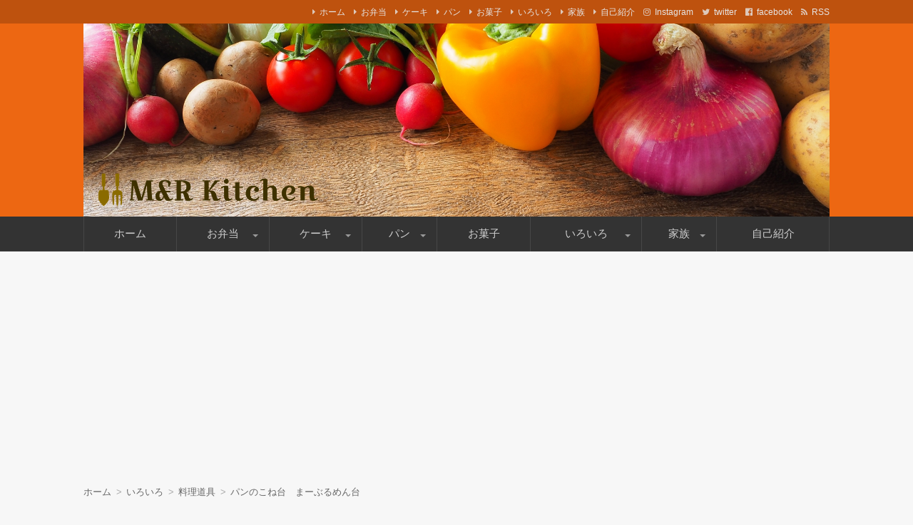

--- FILE ---
content_type: text/html; charset=UTF-8
request_url: https://blog.markitchen.com/various/tool/tool009/
body_size: 68026
content:
<!DOCTYPE html>
<html lang="ja" class="no-js no-svg">
<head>
<meta charset="UTF-8" />
<meta http-equiv="X-UA-Compatible" content="IE=edge">
<meta name="viewport" content="width=device-width, initial-scale=1">
<link rel="stylesheet" href="https://blog.markitchen.com/wp-content/themes/wp-alpha/css/normalize.css" />
<link rel="stylesheet" href="https://blog.markitchen.com/wp-content/themes/wp-alpha/css/basic.css" />
<link rel="stylesheet" href="https://blog.markitchen.com/wp-content/themes/wp-alpha/css/wpbasic.css" />
<link rel="stylesheet" href="https://blog.markitchen.com/wp-content/themes/wp-alpha/style.css" />
<link rel="stylesheet" href="https://blog.markitchen.com/wp-content/themes/wp-alpha/modules/modules.css" />
<link rel="stylesheet" media="screen and (min-width: 769px)" href="https://blog.markitchen.com/wp-content/themes/wp-alpha/skin/line/skin.css.php" />
<link rel="stylesheet" media="screen and (max-width: 768px)" href="https://blog.markitchen.com/wp-content/themes/wp-alpha/css/mobile.css.php" />
<title>パンのこね台　まーぶるめん台 | M&amp;R Kitchen</title>

<!-- All in One SEO Pack 3.2.8 によって Michael Torbert の Semper Fi Web Design[1021,1066] -->
<meta name="description"  content="今回はパンのこね台を紹介します。 パンを作る時に一番問題になるのが、こねる時の場所の問題 キッチンが広くて、平らな場所、パンをこねても衛生的に問題のなさそうな場所があればいいけど 我が家はそういう場所もなく、またここの事務所のマンションもキッチン台のようなスペースはあるけど そこで直接パンをこねるには衛生的に気になる。" />

<meta name="keywords"  content="こね台,パン,まーぶるめん台,大理石風,料理道具,便利グッズ" />

<script type="application/ld+json" class="aioseop-schema">{"@context":"https://schema.org","@graph":[{"@type":"Organization","@id":"https://blog.markitchen.com/#organization","url":"https://blog.markitchen.com/","name":"M&amp;R Kitchen","sameAs":[]},{"@type":"WebSite","@id":"https://blog.markitchen.com/#website","url":"https://blog.markitchen.com/","name":"M&amp;R Kitchen","publisher":{"@id":"https://blog.markitchen.com/#organization"}},{"@type":"WebPage","@id":"https://blog.markitchen.com/various/tool/tool009/#webpage","url":"https://blog.markitchen.com/various/tool/tool009/","inLanguage":"ja","name":"\u30d1\u30f3\u306e\u3053\u306d\u53f0\u3000\u307e\u30fc\u3076\u308b\u3081\u3093\u53f0","isPartOf":{"@id":"https://blog.markitchen.com/#website"},"image":{"@type":"ImageObject","@id":"https://blog.markitchen.com/various/tool/tool009/#primaryimage","url":"https://blog.markitchen.com/wp-content/uploads/2017/11/P1000301-e1511636242187.jpg","width":3887,"height":5183},"primaryImageOfPage":{"@id":"https://blog.markitchen.com/various/tool/tool009/#primaryimage"},"datePublished":"2017-11-25T19:09:40+00:00","dateModified":"2017-12-19T20:18:04+00:00","description":"\u4eca\u56de\u306f\u30d1\u30f3\u306e\u3053\u306d\u53f0\u3092\u7d39\u4ecb\u3057\u307e\u3059\u3002\r\n\u30d1\u30f3\u3092\u4f5c\u308b\u6642\u306b\u4e00\u756a\u554f\u984c\u306b\u306a\u308b\u306e\u304c\u3001\u3053\u306d\u308b\u6642\u306e\u5834\u6240\u306e\u554f\u984c\r\n\u30ad\u30c3\u30c1\u30f3\u304c\u5e83\u304f\u3066\u3001\u5e73\u3089\u306a\u5834\u6240\u3001\u30d1\u30f3\u3092\u3053\u306d\u3066\u3082\u885b\u751f\u7684\u306b\u554f\u984c\u306e\u306a\u3055\u305d\u3046\u306a\u5834\u6240\u304c\u3042\u308c\u3070\u3044\u3044\u3051\u3069\r\n\u6211\u304c\u5bb6\u306f\u305d\u3046\u3044\u3046\u5834\u6240\u3082\u306a\u304f\u3001\u307e\u305f\u3053\u3053\u306e\u4e8b\u52d9\u6240\u306e\u30de\u30f3\u30b7\u30e7\u30f3\u3082\u30ad\u30c3\u30c1\u30f3\u53f0\u306e\u3088\u3046\u306a\u30b9\u30da\u30fc\u30b9\u306f\u3042\u308b\u3051\u3069\r\n\u305d\u3053\u3067\u76f4\u63a5\u30d1\u30f3\u3092\u3053\u306d\u308b\u306b\u306f\u885b\u751f\u7684\u306b\u6c17\u306b\u306a\u308b\u3002"},{"@type":"Article","@id":"https://blog.markitchen.com/various/tool/tool009/#article","isPartOf":{"@id":"https://blog.markitchen.com/various/tool/tool009/#webpage"},"author":{"@id":"https://blog.markitchen.com/author/nkoyama/#author"},"headline":"\u30d1\u30f3\u306e\u3053\u306d\u53f0\u3000\u307e\u30fc\u3076\u308b\u3081\u3093\u53f0","datePublished":"2017-11-25T19:09:40+00:00","dateModified":"2017-12-19T20:18:04+00:00","commentCount":0,"mainEntityOfPage":{"@id":"https://blog.markitchen.com/various/tool/tool009/#webpage"},"publisher":{"@id":"https://blog.markitchen.com/#organization"},"articleSection":"\u6599\u7406\u9053\u5177, \u6599\u7406\u9053\u5177, \u4fbf\u5229\u30b0\u30c3\u30ba, \u30d1\u30f3","image":{"@type":"ImageObject","@id":"https://blog.markitchen.com/various/tool/tool009/#primaryimage","url":"https://blog.markitchen.com/wp-content/uploads/2017/11/P1000301-e1511636242187.jpg","width":3887,"height":5183}},{"@type":"Person","@id":"https://blog.markitchen.com/author/nkoyama/#author","name":"NOBU","sameAs":[],"image":{"@type":"ImageObject","@id":"https://blog.markitchen.com/#personlogo","url":"https://secure.gravatar.com/avatar/ac1979d01c88589d5c859b3eeef1d2e4?s=96&d=mm&r=g","width":96,"height":96,"caption":"NOBU"}}]}</script>
<link rel="canonical" href="https://blog.markitchen.com/various/tool/tool009/" />
			<script type="text/javascript" >
				window.ga=window.ga||function(){(ga.q=ga.q||[]).push(arguments)};ga.l=+new Date;
				ga('create', 'UA-109857177-1', 'auto');
				// Plugins
				
				ga('send', 'pageview');
			</script>
			<script async src="https://www.google-analytics.com/analytics.js"></script>
			<!-- All in One SEO Pack -->
<link rel='dns-prefetch' href='//s.w.org' />
<link rel="alternate" type="application/rss+xml" title="M&amp;R Kitchen &raquo; フィード" href="https://blog.markitchen.com/feed/" />
<link rel="alternate" type="application/rss+xml" title="M&amp;R Kitchen &raquo; コメントフィード" href="https://blog.markitchen.com/comments/feed/" />
<link rel="alternate" type="application/rss+xml" title="M&amp;R Kitchen &raquo; パンのこね台　まーぶるめん台 のコメントのフィード" href="https://blog.markitchen.com/various/tool/tool009/feed/" />
		<script type="text/javascript">
			window._wpemojiSettings = {"baseUrl":"https:\/\/s.w.org\/images\/core\/emoji\/11\/72x72\/","ext":".png","svgUrl":"https:\/\/s.w.org\/images\/core\/emoji\/11\/svg\/","svgExt":".svg","source":{"concatemoji":"https:\/\/blog.markitchen.com\/wp-includes\/js\/wp-emoji-release.min.js?ver=4.9.26"}};
			!function(e,a,t){var n,r,o,i=a.createElement("canvas"),p=i.getContext&&i.getContext("2d");function s(e,t){var a=String.fromCharCode;p.clearRect(0,0,i.width,i.height),p.fillText(a.apply(this,e),0,0);e=i.toDataURL();return p.clearRect(0,0,i.width,i.height),p.fillText(a.apply(this,t),0,0),e===i.toDataURL()}function c(e){var t=a.createElement("script");t.src=e,t.defer=t.type="text/javascript",a.getElementsByTagName("head")[0].appendChild(t)}for(o=Array("flag","emoji"),t.supports={everything:!0,everythingExceptFlag:!0},r=0;r<o.length;r++)t.supports[o[r]]=function(e){if(!p||!p.fillText)return!1;switch(p.textBaseline="top",p.font="600 32px Arial",e){case"flag":return s([55356,56826,55356,56819],[55356,56826,8203,55356,56819])?!1:!s([55356,57332,56128,56423,56128,56418,56128,56421,56128,56430,56128,56423,56128,56447],[55356,57332,8203,56128,56423,8203,56128,56418,8203,56128,56421,8203,56128,56430,8203,56128,56423,8203,56128,56447]);case"emoji":return!s([55358,56760,9792,65039],[55358,56760,8203,9792,65039])}return!1}(o[r]),t.supports.everything=t.supports.everything&&t.supports[o[r]],"flag"!==o[r]&&(t.supports.everythingExceptFlag=t.supports.everythingExceptFlag&&t.supports[o[r]]);t.supports.everythingExceptFlag=t.supports.everythingExceptFlag&&!t.supports.flag,t.DOMReady=!1,t.readyCallback=function(){t.DOMReady=!0},t.supports.everything||(n=function(){t.readyCallback()},a.addEventListener?(a.addEventListener("DOMContentLoaded",n,!1),e.addEventListener("load",n,!1)):(e.attachEvent("onload",n),a.attachEvent("onreadystatechange",function(){"complete"===a.readyState&&t.readyCallback()})),(n=t.source||{}).concatemoji?c(n.concatemoji):n.wpemoji&&n.twemoji&&(c(n.twemoji),c(n.wpemoji)))}(window,document,window._wpemojiSettings);
		</script>
		<style type="text/css">
img.wp-smiley,
img.emoji {
	display: inline !important;
	border: none !important;
	box-shadow: none !important;
	height: 1em !important;
	width: 1em !important;
	margin: 0 .07em !important;
	vertical-align: -0.1em !important;
	background: none !important;
	padding: 0 !important;
}
</style>
<link rel='stylesheet' id='yarppWidgetCss-css'  href='https://blog.markitchen.com/wp-content/plugins/yet-another-related-posts-plugin/style/widget.css?ver=4.9.26' type='text/css' media='all' />
<link rel='stylesheet' id='pz-linkcard-css'  href='//blog.markitchen.com/wp-content/uploads/pz-linkcard/style.css?ver=4.9.26' type='text/css' media='all' />
<link rel='stylesheet' id='wordpress-popular-posts-css-css'  href='https://blog.markitchen.com/wp-content/plugins/wordpress-popular-posts/public/css/wpp.css?ver=4.0.13' type='text/css' media='all' />
<link rel='stylesheet' id='font-awesome.min-css'  href='https://blog.markitchen.com/wp-content/themes/wp-alpha/css/font-awesome.min.css?ver=4.9.26' type='text/css' media='all' />
<link rel='stylesheet' id='tweak-css'  href='https://blog.markitchen.com/wp-content/themes/wp-alpha/css/tweak.css?ver=4.9.26' type='text/css' media='all' />
<link rel='stylesheet' id='yarpp-thumbnails-yarpp-thumbnail-css'  href='https://blog.markitchen.com/wp-content/plugins/yet-another-related-posts-plugin/includes/styles_thumbnails.css.php?width=120&#038;height=120&#038;ver=4.4' type='text/css' media='all' />
<link rel='stylesheet' id='alpha-parent-style-css'  href='https://blog.markitchen.com/wp-content/themes/wp-alpha/style.css?ver=4.9.26' type='text/css' media='all' />
<link rel='stylesheet' id='alpha-child-style-css'  href='https://blog.markitchen.com/wp-content/themes/wp-alpha-child/style.css?ver=4.9.26' type='text/css' media='all' />
<script type='text/javascript'>
/* <![CDATA[ */
var wpp_params = {"sampling_active":"","sampling_rate":"100","ajax_url":"https:\/\/blog.markitchen.com\/wp-admin\/admin-ajax.php","action":"update_views_ajax","ID":"405","token":"1acee576e7"};
/* ]]> */
</script>
<script type='text/javascript' src='https://blog.markitchen.com/wp-content/plugins/wordpress-popular-posts/public/js/wpp.js?ver=4.0.13'></script>
<script type='text/javascript' src='https://blog.markitchen.com/wp-includes/js/jquery/jquery.js?ver=1.12.4'></script>
<script type='text/javascript' src='https://blog.markitchen.com/wp-includes/js/jquery/jquery-migrate.min.js?ver=1.4.1'></script>
<link rel='https://api.w.org/' href='https://blog.markitchen.com/wp-json/' />
<link rel="EditURI" type="application/rsd+xml" title="RSD" href="https://blog.markitchen.com/xmlrpc.php?rsd" />
<link rel="wlwmanifest" type="application/wlwmanifest+xml" href="https://blog.markitchen.com/wp-includes/wlwmanifest.xml" /> 
<link rel='prev' title='クオカでシノワを購入' href='https://blog.markitchen.com/various/tool/tool008/' />
<link rel='next' title='IH卓上コンロ' href='https://blog.markitchen.com/various/tool/tool010/' />
<meta name="generator" content="WordPress 4.9.26" />
<link rel='shortlink' href='https://blog.markitchen.com/?p=405' />
<link rel="alternate" type="application/json+oembed" href="https://blog.markitchen.com/wp-json/oembed/1.0/embed?url=https%3A%2F%2Fblog.markitchen.com%2Fvarious%2Ftool%2Ftool009%2F" />
<link rel="alternate" type="text/xml+oembed" href="https://blog.markitchen.com/wp-json/oembed/1.0/embed?url=https%3A%2F%2Fblog.markitchen.com%2Fvarious%2Ftool%2Ftool009%2F&#038;format=xml" />
<style type="text/css"></style>		<style type="text/css">
					.site-title,
			.site-description {
				position: absolute !important;
				clip: rect(1px, 1px, 1px, 1px);
			}
				</style>
		<style type="text/css" id="custom-background-css">
body.custom-background { background-color: #f7f7f7; }
</style>
<link rel="icon" href="https://blog.markitchen.com/wp-content/uploads/2017/11/favicon-192x192-130x130.png" sizes="32x32" />
<link rel="icon" href="https://blog.markitchen.com/wp-content/uploads/2017/11/favicon-192x192.png" sizes="192x192" />
<link rel="apple-touch-icon-precomposed" href="https://blog.markitchen.com/wp-content/uploads/2017/11/favicon-192x192.png" />
<meta name="msapplication-TileImage" content="https://blog.markitchen.com/wp-content/uploads/2017/11/favicon-192x192.png" />
<!-- Global site tag (gtag.js) - Google Analytics -->
<script async src="https://www.googletagmanager.com/gtag/js?id=UA-109857177-1"></script>
<script>
  window.dataLayer = window.dataLayer || [];
  function gtag(){dataLayer.push(arguments);}
  gtag('js', new Date());

  gtag('config', 'UA-109857177-1');
</script>
<script async src="//pagead2.googlesyndication.com/pagead/js/adsbygoogle.js"></script>
<script>
  (adsbygoogle = window.adsbygoogle || []).push({
    google_ad_client: "ca-pub-9027184326819456",
    enable_page_level_ads: true
  });
</script>
<meta name="msvalidate.01" content="FC96D12268A31D7AC6DE923E5F8C60F2" /></head>
<body class="post-template-default single single-post postid-405 single-format-standard custom-background has-header-image has-sidebar">
<div id="masthead" class="
	c2r">

	 

<header class="header header-left" role="banner">
	<nav class="header-navigation" role="navigation">
	<div class="header-navigation-inner l-site">
		<ul>
															<li><a href="https://www.instagram.com/markitchen0609/?hl=ja" title="instagram" class="icon-instagram" target="_blank" >Instagram</a></li>			<li><a href="https://twitter.com/M_R_Kitchen" title="twitter" class="icon-twitter" target="_blank" >twitter</a></li>			<li><a href="https://www.facebook.com/MR-Kitchen-382645262193849/" title="facebook" class="icon-facebook" target="_blank" >facebook</a></li>						<li><a href="https://blog.markitchen.com/feed/" title="RSSフィード" class="icon-rss" >RSS</a></li>		</ul>
		<ul id="menu-%e3%82%b0%e3%83%ad%e3%83%bc%e3%83%90%e3%83%ab%e3%83%a1%e3%83%8b%e3%83%a5%e3%83%bc" class="menu"><li id="menu-item-66" class="menu-item menu-item-type-custom menu-item-object-custom menu-item-home menu-item-66"><a href="https://blog.markitchen.com/">ホーム</a></li>
<li id="menu-item-94" class="menu-item menu-item-type-taxonomy menu-item-object-category menu-item-has-children menu-item-94"><a href="https://blog.markitchen.com/category/obento/">お弁当</a></li>
<li id="menu-item-95" class="menu-item menu-item-type-taxonomy menu-item-object-category menu-item-has-children menu-item-95"><a href="https://blog.markitchen.com/category/cake/">ケーキ</a></li>
<li id="menu-item-96" class="menu-item menu-item-type-taxonomy menu-item-object-category menu-item-has-children menu-item-96"><a href="https://blog.markitchen.com/category/bread/">パン</a></li>
<li id="menu-item-98" class="menu-item menu-item-type-taxonomy menu-item-object-category menu-item-98"><a href="https://blog.markitchen.com/category/candy/">お菓子</a></li>
<li id="menu-item-101" class="menu-item menu-item-type-taxonomy menu-item-object-category current-post-ancestor menu-item-has-children menu-item-101"><a href="https://blog.markitchen.com/category/various/">いろいろ</a></li>
<li id="menu-item-343" class="menu-item menu-item-type-taxonomy menu-item-object-category menu-item-has-children menu-item-343"><a href="https://blog.markitchen.com/category/family/">家族</a></li>
<li id="menu-item-1562" class="menu-item menu-item-type-post_type menu-item-object-page menu-item-1562"><a href="https://blog.markitchen.com/myself/">自己紹介</a></li>
</ul>	</div>
	</nav>

	<div class="header-main">
	<div class="header-main-inner l-site">
					<div class="header-image"><a href="https://blog.markitchen.com/"><img src="https://blog.markitchen.com/wp-content/uploads/2017/11/wordpressタイトル_抜き出し.png" height="498" width="1920"　alt="M&amp;R Kitchen"></a></div>
		
		<div class="header-txt-ad">
			<div class="header-txt">
				<div class="site-title"><a href="https://blog.markitchen.com/" rel="home">M&amp;R Kitchen</a></div>				<p class="site-description">料理好きのパパの日々のお弁当と週末のケーキやパン作りを書いております！妻の乳がんの闘病時の食事療法なども記載しています。</p>
			</div>

			<div class="header-ad">
							</div>
		</div>
	</div>
	</div>
</header><!-- #masthead -->

 

 

<div id="fixed-navigation"> 
<div class="global-navigation-btn"><i class="fa fa-bars">&nbsp;</i>Menu</div><a class="screen-reader-text skip-link" href="#content">コンテンツへ移動</a><nav class="global-navigation"><ul id="menu-%e3%82%b0%e3%83%ad%e3%83%bc%e3%83%90%e3%83%ab%e3%83%a1%e3%83%8b%e3%83%a5%e3%83%bc-2" class="global-navigation-inner l-site"><li class="menu-item menu-item-type-custom menu-item-object-custom menu-item-home menu-item-66"><a href="https://blog.markitchen.com/">ホーム</a></li>
<li class="menu-item menu-item-type-taxonomy menu-item-object-category menu-item-has-children menu-item-94"><a href="https://blog.markitchen.com/category/obento/">お弁当</a>
<ul class="sub-menu">
	<li class="menu-item menu-item-type-taxonomy menu-item-object-category menu-item-97"><a href="https://blog.markitchen.com/category/obento/prep/">作りおき</a></li>
	<li class="menu-item menu-item-type-taxonomy menu-item-object-category menu-item-163"><a href="https://blog.markitchen.com/category/obento/today/">今日のお弁当</a></li>
	<li class="menu-item menu-item-type-taxonomy menu-item-object-category menu-item-201"><a href="https://blog.markitchen.com/category/obento/lunchbox/">お弁当箱</a></li>
</ul>
</li>
<li class="menu-item menu-item-type-taxonomy menu-item-object-category menu-item-has-children menu-item-95"><a href="https://blog.markitchen.com/category/cake/">ケーキ</a>
<ul class="sub-menu">
	<li class="menu-item menu-item-type-taxonomy menu-item-object-category menu-item-289"><a href="https://blog.markitchen.com/category/cake/rollcake/">ロールケーキ</a></li>
</ul>
</li>
<li class="menu-item menu-item-type-taxonomy menu-item-object-category menu-item-has-children menu-item-96"><a href="https://blog.markitchen.com/category/bread/">パン</a>
<ul class="sub-menu">
	<li class="menu-item menu-item-type-taxonomy menu-item-object-category menu-item-1002"><a href="https://blog.markitchen.com/category/bread/breadmake/">パン作り</a></li>
	<li class="menu-item menu-item-type-taxonomy menu-item-object-category menu-item-245"><a href="https://blog.markitchen.com/category/bread/bread-shop/">お店紹介</a></li>
</ul>
</li>
<li class="menu-item menu-item-type-taxonomy menu-item-object-category menu-item-98"><a href="https://blog.markitchen.com/category/candy/">お菓子</a></li>
<li class="menu-item menu-item-type-taxonomy menu-item-object-category current-post-ancestor menu-item-has-children menu-item-101"><a href="https://blog.markitchen.com/category/various/">いろいろ</a>
<ul class="sub-menu">
	<li class="menu-item menu-item-type-taxonomy menu-item-object-category menu-item-1370"><a href="https://blog.markitchen.com/category/various/foodstuff/">食材</a></li>
	<li class="menu-item menu-item-type-taxonomy menu-item-object-category menu-item-132"><a href="https://blog.markitchen.com/category/various/buy/">買い出し</a></li>
	<li class="menu-item menu-item-type-taxonomy menu-item-object-category current-post-ancestor current-menu-parent current-post-parent menu-item-131"><a href="https://blog.markitchen.com/category/various/tool/">料理道具</a></li>
	<li class="menu-item menu-item-type-taxonomy menu-item-object-category menu-item-130"><a href="https://blog.markitchen.com/category/various/photo/">撮影機材</a></li>
	<li class="menu-item menu-item-type-taxonomy menu-item-object-category menu-item-129"><a href="https://blog.markitchen.com/category/various/etc/">その他</a></li>
</ul>
</li>
<li class="menu-item menu-item-type-taxonomy menu-item-object-category menu-item-has-children menu-item-343"><a href="https://blog.markitchen.com/category/family/">家族</a>
<ul class="sub-menu">
	<li class="menu-item menu-item-type-taxonomy menu-item-object-category menu-item-344"><a href="https://blog.markitchen.com/category/family/wife/">妻の病気</a></li>
	<li class="menu-item menu-item-type-taxonomy menu-item-object-category menu-item-561"><a href="https://blog.markitchen.com/category/family/parents/">両親のこと</a></li>
	<li class="menu-item menu-item-type-taxonomy menu-item-object-category menu-item-755"><a href="https://blog.markitchen.com/category/family/myself/">自分のこと</a></li>
	<li class="menu-item menu-item-type-taxonomy menu-item-object-category menu-item-2213"><a href="https://blog.markitchen.com/category/family/bird/">文鳥のこと</a></li>
</ul>
</li>
<li class="menu-item menu-item-type-post_type menu-item-object-page menu-item-1562"><a href="https://blog.markitchen.com/myself/">自己紹介</a></li>
</ul></nav></div><!-- #fixed-navigation --> 


	<div class="content-area" id="content-area">
	<div class="content-area-inner l-site">

	<div class="breadcrumb"><ul><li><a href="https://blog.markitchen.com"><span>ホーム</span></a></li><li><a href="https://blog.markitchen.com/category/various/"><span>いろいろ</span></a></li><li><a href="https://blog.markitchen.com/category/various/tool/"><span>料理道具</span></a></li><li><span>パンのこね台　まーぶるめん台</span></li></ul><script type="application/ld+json">{
				"@context": "http://schema.org",
				"@type": "BreadcrumbList",
				"itemListElement": [{
					"@type": "ListItem",
					"position": 1,
					"item": {
							"@id": "https://blog.markitchen.com/category/various/",
							"name": "いろいろ"
					}
				},{
					"@type": "ListItem",
					"position": 2,
					"item": {
							"@id": "https://blog.markitchen.com/category/various/tool/",
							"name": "料理道具"
					}
				}]
			}</script></div>
		<div class="l-main_sidebar-1">

			<div class="main l-main" id="main" role="main">
			<div class="main-inner">

				<!-- ▽ウィジェットエリア：記事メインカラム上 -->
				
				<!-- ▽投稿 -->
								<article id="post-405" class="post-405 post type-post status-publish format-standard has-post-thumbnail hentry category-tool tag-29 tag-30 tag-41" role="article">
					<header class="entry-header">
						<h1 class="entry-title" ><span class="entry-title-inner">
														パンのこね台　まーぶるめん台													</span></h1>
					</header>

					<!-- ▽ウィジェットエリア：記事本文上 -->
										
					<div class="entry-content">
												<p>今回はパンのこね台を紹介します。</p>
<p>パンを作る時に一番問題になるのが、こねる時の場所の問題</p>
<p>キッチンが広くて、平らな場所、パンをこねても衛生的に問題のなさそうな場所があればいいけど</p>
<p>我が家はそういう場所もなく、またここの事務所のマンションもキッチン台のようなスペースはあるけど</p>
<p>そこで直接パンをこねるには衛生的に気になる。</p>
<p>そんな時にネットで見つけたのがこれです。</p>
<p>「まーぶるめん台」</p>
<p>見た目は大理石風のこね台です。</p>
<p><a href="https://blog.markitchen.com/wp-content/uploads/2017/11/P1000303.jpg"><img class="alignnone size-medium wp-image-409" src="https://blog.markitchen.com/wp-content/uploads/2017/11/P1000303-300x225.jpg" alt="" width="300" height="225" srcset="https://blog.markitchen.com/wp-content/uploads/2017/11/P1000303-300x225.jpg 300w, https://blog.markitchen.com/wp-content/uploads/2017/11/P1000303-768x576.jpg 768w, https://blog.markitchen.com/wp-content/uploads/2017/11/P1000303-1024x768.jpg 1024w" sizes="(max-width: 300px) 100vw, 300px" /></a></p>
<p><a href="https://blog.markitchen.com/wp-content/uploads/2017/11/P1000301-e1511636242187.jpg"><img class="alignnone size-medium wp-image-407" src="https://blog.markitchen.com/wp-content/uploads/2017/11/P1000301-e1511636242187-225x300.jpg" alt="" width="225" height="300" srcset="https://blog.markitchen.com/wp-content/uploads/2017/11/P1000301-e1511636242187-225x300.jpg 225w, https://blog.markitchen.com/wp-content/uploads/2017/11/P1000301-e1511636242187-768x1024.jpg 768w" sizes="(max-width: 225px) 100vw, 225px" /></a></p>
<p>私がここで使っているサイズはLサイズなので</p>
<p>横幅：78.5cm</p>
<p>縦幅：50.5cm</p>
<p>厚み：1.5cm</p>
<p>重さ；6.7kg</p>
<p>です。</p>
<p>自宅では、これよりも一回り小さいMサイズを利用しています。</p>
<p>Mサイズであれば</p>
<p>横幅：49.5cm</p>
<p>縦幅：38cm</p>
<p>厚み：1.5cm</p>
<p>重さ；3.1kg</p>
<p>です。</p>
<p>色はいくつかありますが、私が使っているのはMIZOREです。</p>
<p>裏は滑り止めも付いているのでパンをこねていても台がズレたりしません。</p>
<p><a href="https://blog.markitchen.com/wp-content/uploads/2017/11/P1000302.jpg"><img class="alignnone size-medium wp-image-408" src="https://blog.markitchen.com/wp-content/uploads/2017/11/P1000302-300x225.jpg" alt="" width="300" height="225" srcset="https://blog.markitchen.com/wp-content/uploads/2017/11/P1000302-300x225.jpg 300w, https://blog.markitchen.com/wp-content/uploads/2017/11/P1000302-768x576.jpg 768w, https://blog.markitchen.com/wp-content/uploads/2017/11/P1000302-1024x768.jpg 1024w" sizes="(max-width: 300px) 100vw, 300px" /></a></p>
<p>汚れもさっと拭けば取れるし、便利なので</p>
<p>他の料理をする時にも利用しています。</p>
<p>使わない時はキッチンの片隅や隙間にしまっておけます。</p>
<table border="0" cellspacing="0" cellpadding="0">
<tbody>
<tr>
<td>
<div style="border: 1px solid #000000; background-color: #ffffff; width: 310px; margin: 0px; padding-top: 6px; text-align: center; overflow: auto;">
<p><a style="word-wrap: break-word;" href="https://hb.afl.rakuten.co.jp/hgc/16332664.e8724e60.16332665.9dd48e87/?pc=https%3A%2F%2Fitem.rakuten.co.jp%2Falukom%2Famz-mel%2F&amp;m=http%3A%2F%2Fm.rakuten.co.jp%2Falukom%2Fi%2F10000013%2F&amp;link_type=picttext&amp;ut=eyJwYWdlIjoiaXRlbSIsInR5cGUiOiJwaWN0dGV4dCIsInNpemUiOiIzMDB4MzAwIiwibmFtIjoxLCJuYW1wIjoiZG93biIsImNvbSI6MSwiY29tcCI6ImRvd24iLCJwcmljZSI6MSwiYm9yIjoxLCJjb2wiOjB9" target="_blank" rel="nofollow noopener"><img style="margin: 2px;" title="[商品価格に関しましては、リンクが作成された時点と現時点で情報が変更されている場合がございます。]" src="https://hbb.afl.rakuten.co.jp/hgb/16332664.e8724e60.16332665.9dd48e87/?me_id=1216676&amp;item_id=10000013&amp;m=https%3A%2F%2Fthumbnail.image.rakuten.co.jp%2F%400_mall%2Falukom%2Fcabinet%2Famz-me%2Fmen_lsize.jpg%3F_ex%3D80x80&amp;pc=https%3A%2F%2Fthumbnail.image.rakuten.co.jp%2F%400_mall%2Falukom%2Fcabinet%2Famz-me%2Fmen_lsize.jpg%3F_ex%3D300x300&amp;s=300x300&amp;t=picttext" alt="[商品価格に関しましては、リンクが作成された時点と現時点で情報が変更されている場合がございます。]" border="0" /></a></p>
<p style="font-size: 12px; line-height: 1.4em; text-align: left; margin: 0px; padding: 2px 6px; word-wrap: break-word;"><a style="word-wrap: break-word;" href="https://hb.afl.rakuten.co.jp/hgc/16332664.e8724e60.16332665.9dd48e87/?pc=https%3A%2F%2Fitem.rakuten.co.jp%2Falukom%2Famz-mel%2F&amp;m=http%3A%2F%2Fm.rakuten.co.jp%2Falukom%2Fi%2F10000013%2F&amp;link_type=picttext&amp;ut=eyJwYWdlIjoiaXRlbSIsInR5cGUiOiJwaWN0dGV4dCIsInNpemUiOiIzMDB4MzAwIiwibmFtIjoxLCJuYW1wIjoiZG93biIsImNvbSI6MSwiY29tcCI6ImRvd24iLCJwcmljZSI6MSwiYm9yIjoxLCJjb2wiOjB9" target="_blank" rel="nofollow noopener">まーぶるめん台（L)大きめ広々作業しやすい パンこね台パン作り、うどん、そば、パスタ、パイ、ピザやクッキーの生地作り 餅の のし台、こね台、お菓子の作業台　人工大理石のペストリーボード　送料無料 (パン作り道具/お菓子作り道具/調理道具)</a><br />
価格：3999円（税込、送料無料) <span style="color: #bbb;">(2017/11/25時点)</span></p>
</div>
<p>&nbsp;</p>
<p style="font-size: 12px; line-height: 1.4em; margin: 5px; word-wrap: break-word;">
</td>
</tr>
</tbody>
</table>
<div class='yarpp-related'>
<h3>関連情報</h3>
<div class="yarpp-thumbnails-horizontal">
<a class='yarpp-thumbnail' href='https://blog.markitchen.com/various/tool/tool014/' title='タニタの計量器'>
<img width="90" height="120" src="https://blog.markitchen.com/wp-content/uploads/2017/11/P1000417-e1511914387911.jpg" class="attachment-yarpp-thumbnail size-yarpp-thumbnail wp-post-image" alt="" srcset="https://blog.markitchen.com/wp-content/uploads/2017/11/P1000417-e1511914387911.jpg 3888w, https://blog.markitchen.com/wp-content/uploads/2017/11/P1000417-e1511914387911-225x300.jpg 225w, https://blog.markitchen.com/wp-content/uploads/2017/11/P1000417-e1511914387911-768x1024.jpg 768w" sizes="(max-width: 90px) 100vw, 90px" /><span class="yarpp-thumbnail-title">タニタの計量器</span></a>
<a class='yarpp-thumbnail' href='https://blog.markitchen.com/various/tool/tool003/' title='冷蔵庫を新しくしました'>
<img width="90" height="120" src="https://blog.markitchen.com/wp-content/uploads/2017/11/IMG_0558.jpg" class="attachment-yarpp-thumbnail size-yarpp-thumbnail wp-post-image" alt="" srcset="https://blog.markitchen.com/wp-content/uploads/2017/11/IMG_0558.jpg 3024w, https://blog.markitchen.com/wp-content/uploads/2017/11/IMG_0558-225x300.jpg 225w, https://blog.markitchen.com/wp-content/uploads/2017/11/IMG_0558-768x1024.jpg 768w" sizes="(max-width: 90px) 100vw, 90px" /><span class="yarpp-thumbnail-title">冷蔵庫を新しくしました</span></a>
<a class='yarpp-thumbnail' href='https://blog.markitchen.com/various/tool/tool011/' title='丸口金10mmの購入'>
<img width="120" height="90" src="https://blog.markitchen.com/wp-content/uploads/2017/11/P1000312.jpg" class="attachment-yarpp-thumbnail size-yarpp-thumbnail wp-post-image" alt="" srcset="https://blog.markitchen.com/wp-content/uploads/2017/11/P1000312.jpg 5184w, https://blog.markitchen.com/wp-content/uploads/2017/11/P1000312-300x225.jpg 300w, https://blog.markitchen.com/wp-content/uploads/2017/11/P1000312-768x576.jpg 768w, https://blog.markitchen.com/wp-content/uploads/2017/11/P1000312-1024x768.jpg 1024w" sizes="(max-width: 120px) 100vw, 120px" /><span class="yarpp-thumbnail-title">丸口金10mmの購入</span></a>
<a class='yarpp-thumbnail' href='https://blog.markitchen.com/various/tool/tool012/' title='泡立て器の使い分け'>
<img width="120" height="90" src="https://blog.markitchen.com/wp-content/uploads/2017/11/P1000415.jpg" class="attachment-yarpp-thumbnail size-yarpp-thumbnail wp-post-image" alt="" srcset="https://blog.markitchen.com/wp-content/uploads/2017/11/P1000415.jpg 5184w, https://blog.markitchen.com/wp-content/uploads/2017/11/P1000415-300x225.jpg 300w, https://blog.markitchen.com/wp-content/uploads/2017/11/P1000415-768x576.jpg 768w, https://blog.markitchen.com/wp-content/uploads/2017/11/P1000415-1024x768.jpg 1024w" sizes="(max-width: 120px) 100vw, 120px" /><span class="yarpp-thumbnail-title">泡立て器の使い分け</span></a>
</div>
</div>
											</div>

					<!-- ▽ウィジェットエリア：記事本文下 -->
					
					<!-- ▽ソーシャルボタン -->
					
<div class="myd-social-button__wrapper">
	<div class="myd-social-button">

				<div class="myd-social-button__item twitter"> 
			<a target="blank" href="http://twitter.com/intent/tweet?url=https%3A%2F%2Fblog.markitchen.com%2Fvarious%2Ftool%2Ftool009%2F&text=%E3%83%91%E3%83%B3%E3%81%AE%E3%81%93%E3%81%AD%E5%8F%B0%E3%80%80%E3%81%BE%E3%83%BC%E3%81%B6%E3%82%8B%E3%82%81%E3%82%93%E5%8F%B0&tw_p=tweetbutton" onclick="window.open(this.href, 'tweetwindow', 'width=550, height=450,personalbar=0,toolbar=0,scrollbars=1,resizable=1'); return false;">
				<i class="fa fa-twitter"></i><span class="text">ツイート</span>
			</a>
		</div>
		
				<div class="myd-social-button__item facebook">
			<a href="http://www.facebook.com/sharer.php?src=bm&u=https%3A%2F%2Fblog.markitchen.com%2Fvarious%2Ftool%2Ftool009%2F&t=%E3%83%91%E3%83%B3%E3%81%AE%E3%81%93%E3%81%AD%E5%8F%B0%E3%80%80%E3%81%BE%E3%83%BC%E3%81%B6%E3%82%8B%E3%82%81%E3%82%93%E5%8F%B0" onclick="javascript:window.open(this.href, '', 'menubar=no,toolbar=no,resizable=yes,scrollbars=yes,height=300,width=600');return false;">
			<i class="fa fa-facebook"></i><span class="text">シェア</span></a>
		</div>
		
				<div class="myd-social-button__item hatebu">
			<a href="http://b.hatena.ne.jp/add?mode=confirm&url=https://blog.markitchen.com/various/tool/tool009/&title=%E3%83%91%E3%83%B3%E3%81%AE%E3%81%93%E3%81%AD%E5%8F%B0%E3%80%80%E3%81%BE%E3%83%BC%E3%81%B6%E3%82%8B%E3%82%81%E3%82%93%E5%8F%B0" onclick="window.open(this.href, 'HBwindow', 'width=600, height=400, menubar=no, toolbar=no, scrollbars=yes'); return false;" target="_blank">
				<span class="text">はてブ</span></a>
		</div>
		
				<div class="myd-social-button__item googleplus">
			<a href="https://plusone.google.com/_/+1/confirm?hl=ja&url=https://blog.markitchen.com/various/tool/tool009/" onclick="window.open(this.href, 'window', 'width=550, height=450,personalbar=0,toolbar=0,scrollbars=1,resizable=1'); return false;" rel="tooltip" data-toggle="tooltip" data-placement="top" title="GooglePlusで共有">
				<i class="fa fa-google-plus"></i><span class="text">Google+</span>
			</a>
		</div>
		
				<div class="myd-social-button__item pocket">
			<a href="http://getpocket.com/edit?url=https://blog.markitchen.com/various/tool/tool009/&title=パンのこね台　まーぶるめん台" onclick="window.open(this.href, 'FBwindow', 'width=550, height=350, menubar=no, toolbar=no, scrollbars=yes'); return false;">
				<i class="fa fa-get-pocket"></i><span class="text">Pocket</span>
			</a>
		</div>
		
				<div class="myd-social-button__item feedly">
			<a href="http://feedly.com/index.html#subscription%2Ffeed%2Fhttp%3A%2F%2Fblog.markitchen.com%2Ffeed%2F"  target="blank">
				<i class="fa fa-rss"></i><span class="text">feedly</span>
			</a>
		</div>
		
				<div class="myd-social-button__item line">
			<a href="http://line.me/R/msg/text/?https%3A%2F%2Fblog.markitchen.com%2Fvarious%2Ftool%2Ftool009%2F">
				<span class="text">Line</span>
			</a>
		</div>
		
	</div>
</div>
					<!-- ▽エントリーフッター -->
					<footer class="entry-meta">
						<span class="entry-meta-item date updated">
							<time datetime="2017-11-26" pubdate>2017年11月26日</time>
															<span class="lastupdated">（<time datetime="2017-11-26" pubdate>2017年12月20日更新</time>）</span>
													</span>
						<span class="entry-meta-item vcard author"><span class="fn"><a href="https://blog.markitchen.com/author/nkoyama/">NOBU</a></span></span>
												<span class="entry-meta-item category"><a href="https://blog.markitchen.com/category/various/tool/" rel="category tag">料理道具</a></span>
						<span class="entry-meta-item edit_post"></span>
						<div class="entry-meta-item tag"><i class="fa fa-tag"></i> <a href="https://blog.markitchen.com/tag/%e6%96%99%e7%90%86%e9%81%93%e5%85%b7/" rel="tag">料理道具</a> &bull; <a href="https://blog.markitchen.com/tag/%e4%be%bf%e5%88%a9%e3%82%b0%e3%83%83%e3%82%ba/" rel="tag">便利グッズ</a> &bull; <a href="https://blog.markitchen.com/tag/%e3%83%91%e3%83%b3/" rel="tag">パン</a></div>
					</footer>
					
					<!-- ▽コメント＆トラックバック -->
					
<!-- You can start editing here. -->


			<!-- If comments are closed. -->
		<p class="nocomments">コメントは受け付けていません。</p>

	

					<!-- ▽前後ページへのリンク -->
					<nav class="entry-navigation">
						<div class="previous"><a href="https://blog.markitchen.com/various/tool/tool008/" rel="prev">クオカでシノワを購入</a></div>
						<div class="next"><a href="https://blog.markitchen.com/various/tool/tool010/" rel="next">IH卓上コンロ</a></div>
					</nav>
				</article>

				
				<!-- ▽ウィジェットエリア：記事メインカラム下 -->
				
			</div><!-- /.main-inner -->
			</div><!-- /.main -->

			<!-- ▽サイドバー１ -->
			<div class="hide-sidebar">
<div class="subcontents-open-close-button"><i class="fa fa-chevron-circle-down"></i> サブコンテンツ</div>
 

<div class="l-sidebar l-sidebar-1">
<div class="sub sidebar" id="sidebar-1" role="complementary">
<div class="sidebar-inner">
	<aside id="categories-2" class="widget widget_categories"><h3 class="widget-title"><span class="widget-title-inner">カテゴリー</span></h3>		<ul>
	<li class="cat-item cat-item-5"><a href="https://blog.markitchen.com/category/obento/" >お弁当</a> (54)
<ul class='children'>
	<li class="cat-item cat-item-6"><a href="https://blog.markitchen.com/category/obento/prep/" >作りおき</a> (24)
</li>
	<li class="cat-item cat-item-15"><a href="https://blog.markitchen.com/category/obento/today/" >今日のお弁当</a> (26)
</li>
	<li class="cat-item cat-item-16"><a href="https://blog.markitchen.com/category/obento/lunchbox/" >お弁当箱</a> (4)
</li>
</ul>
</li>
	<li class="cat-item cat-item-7"><a href="https://blog.markitchen.com/category/candy/" >お菓子</a> (6)
</li>
	<li class="cat-item cat-item-8"><a href="https://blog.markitchen.com/category/cake/" >ケーキ</a> (5)
<ul class='children'>
	<li class="cat-item cat-item-18"><a href="https://blog.markitchen.com/category/cake/rollcake/" >ロールケーキ</a> (5)
</li>
</ul>
</li>
	<li class="cat-item cat-item-9"><a href="https://blog.markitchen.com/category/bread/" >パン</a> (10)
<ul class='children'>
	<li class="cat-item cat-item-17"><a href="https://blog.markitchen.com/category/bread/bread-shop/" >お店紹介</a> (4)
</li>
	<li class="cat-item cat-item-55"><a href="https://blog.markitchen.com/category/bread/breadmake/" >パン作り</a> (6)
</li>
</ul>
</li>
	<li class="cat-item cat-item-10"><a href="https://blog.markitchen.com/category/various/" >いろいろ</a> (29)
<ul class='children'>
	<li class="cat-item cat-item-60"><a href="https://blog.markitchen.com/category/various/foodstuff/" >食材</a> (3)
</li>
	<li class="cat-item cat-item-11"><a href="https://blog.markitchen.com/category/various/photo/" >撮影機材</a> (3)
</li>
	<li class="cat-item cat-item-12"><a href="https://blog.markitchen.com/category/various/tool/" >料理道具</a> (18)
</li>
	<li class="cat-item cat-item-13"><a href="https://blog.markitchen.com/category/various/buy/" >買い出し</a> (2)
</li>
	<li class="cat-item cat-item-14"><a href="https://blog.markitchen.com/category/various/etc/" >その他</a> (4)
</li>
</ul>
</li>
	<li class="cat-item cat-item-19"><a href="https://blog.markitchen.com/category/family/" >家族</a> (18)
<ul class='children'>
	<li class="cat-item cat-item-77"><a href="https://blog.markitchen.com/category/family/bird/" >文鳥のこと</a> (1)
</li>
	<li class="cat-item cat-item-20"><a href="https://blog.markitchen.com/category/family/wife/" >妻の病気</a> (10)
</li>
	<li class="cat-item cat-item-21"><a href="https://blog.markitchen.com/category/family/parents/" >両親のこと</a> (2)
</li>
	<li class="cat-item cat-item-51"><a href="https://blog.markitchen.com/category/family/myself/" >自分のこと</a> (5)
</li>
</ul>
</li>
		</ul>
</aside>		<aside id="recent-posts-2" class="widget widget_recent_entries">		<h3 class="widget-title"><span class="widget-title-inner">最近の投稿</span></h3>		<ul>
											<li>
					<a href="https://blog.markitchen.com/candy/candy006/">長女と楽しくシュークリーム作り</a>
									</li>
											<li>
					<a href="https://blog.markitchen.com/various/etc/etc004/">明けましておめでとうございます</a>
									</li>
											<li>
					<a href="https://blog.markitchen.com/family/bird/bird001/">文鳥は可愛いです！</a>
									</li>
											<li>
					<a href="https://blog.markitchen.com/family/myself/myself005/">ジョギングすると消費するカロリーは？</a>
									</li>
											<li>
					<a href="https://blog.markitchen.com/candy/candy005/">次女と楽しくサクサク美味しいクッキー作り！</a>
									</li>
					</ul>
		</aside>
<!-- WordPress Popular Posts Plugin [W] [monthly] [views] [regular] -->

<aside id="wpp-2" class="widget popular-posts">
<h3 class="widget-title"><span class="widget-title-inner">人気記事</span></h3>
<ul class="wpp-list wpp-list-with-thumbnails">
<li>
<a href="https://blog.markitchen.com/various/foodstuff/tool019/" title="最強力粉の増粘剤と添加物" target="_self"><img src="https://blog.markitchen.com/wp-content/uploads/wordpress-popular-posts/1354-featured-75x75.jpg" width="75" height="75" alt="最強力粉の増粘剤と添加物" class="wpp-thumbnail wpp_cached_thumb wpp_featured" /></a>
<a href="https://blog.markitchen.com/various/foodstuff/tool019/" title="最強力粉の増粘剤と添加物" class="wpp-post-title" target="_self">最強力粉の増粘剤と添加物</a>
</li>
<li>
<a href="https://blog.markitchen.com/various/tool/tool015/" title="油引きは便利" target="_self"><img src="https://blog.markitchen.com/wp-content/uploads/wordpress-popular-posts/727-featured-75x75.jpg" width="75" height="75" alt="油引きは便利" class="wpp-thumbnail wpp_cached_thumb wpp_featured" /></a>
<a href="https://blog.markitchen.com/various/tool/tool015/" title="油引きは便利" class="wpp-post-title" target="_self">油引きは便利</a>
</li>
<li>
<a href="https://blog.markitchen.com/obento/lunchbox/lunchbox003/" title="カフェ丼ランチボックス" target="_self"><img src="https://blog.markitchen.com/wp-content/uploads/wordpress-popular-posts/789-featured-75x75.jpg" width="75" height="75" alt="カフェ丼ランチボックス" class="wpp-thumbnail wpp_cached_thumb wpp_featured" /></a>
<a href="https://blog.markitchen.com/obento/lunchbox/lunchbox003/" title="カフェ丼ランチボックス" class="wpp-post-title" target="_self">カフェ丼ランチボックス</a>
</li>
<li>
<a href="https://blog.markitchen.com/cake/rollcake/rollcake001/" title="ロールケーキのガナッシュクリーム" target="_self"><img src="https://blog.markitchen.com/wp-content/uploads/wordpress-popular-posts/292-featured-75x75.jpg" width="75" height="75" alt="ロールケーキのガナッシュクリーム" class="wpp-thumbnail wpp_cached_thumb wpp_featured" /></a>
<a href="https://blog.markitchen.com/cake/rollcake/rollcake001/" title="ロールケーキのガナッシュクリーム" class="wpp-post-title" target="_self">ロールケーキのガナッシュクリーム</a>
</li>
<li>
<a href="https://blog.markitchen.com/obento/prep/prep003/" title="お弁当の簡単おかずーさつまいものレモン煮" target="_self"><img src="https://blog.markitchen.com/wp-content/uploads/wordpress-popular-posts/208-featured-75x75.jpg" width="75" height="75" alt="お弁当の簡単おかずーさつまいものレモン煮" class="wpp-thumbnail wpp_cached_thumb wpp_featured" /></a>
<a href="https://blog.markitchen.com/obento/prep/prep003/" title="お弁当の簡単おかずーさつまいものレモン煮" class="wpp-post-title" target="_self">お弁当の簡単おかずーさつまいものレモン煮</a>
</li>
</ul>

</aside>
<aside id="tag_cloud-3" class="widget widget_tag_cloud"><h3 class="widget-title"><span class="widget-title-inner">タグ</span></h3><div class="tagcloud"><a href="https://blog.markitchen.com/tag/ih%e5%a4%a9%e3%81%b7%e3%82%89%e9%8d%8b/" class="tag-cloud-link tag-link-73 tag-link-position-1" style="font-size: 8pt;" aria-label="IH天ぷら鍋 (1個の項目)">IH天ぷら鍋</a>
<a href="https://blog.markitchen.com/tag/%e3%81%8a%e3%81%8b%e3%81%97/" class="tag-cloud-link tag-link-35 tag-link-position-2" style="font-size: 8.703125pt;" aria-label="おかし (2個の項目)">おかし</a>
<a href="https://blog.markitchen.com/tag/%e3%81%8a%e5%ba%97%e7%b4%b9%e4%bb%8b/" class="tag-cloud-link tag-link-50 tag-link-position-3" style="font-size: 9.171875pt;" aria-label="お店紹介 (3個の項目)">お店紹介</a>
<a href="https://blog.markitchen.com/tag/%e3%81%8a%e5%bc%81%e5%bd%93/" class="tag-cloud-link tag-link-25 tag-link-position-4" style="font-size: 13pt;" aria-label="お弁当 (37個の項目)">お弁当</a>
<a href="https://blog.markitchen.com/tag/%e3%81%8a%e5%bc%81%e5%bd%93%e7%ae%b1/" class="tag-cloud-link tag-link-38 tag-link-position-5" style="font-size: 8.703125pt;" aria-label="お弁当箱 (2個の項目)">お弁当箱</a>
<a href="https://blog.markitchen.com/tag/%e3%81%8c%e3%82%93%e4%ba%88%e9%98%b2/" class="tag-cloud-link tag-link-62 tag-link-position-6" style="font-size: 8pt;" aria-label="がん予防 (1個の項目)">がん予防</a>
<a href="https://blog.markitchen.com/tag/%e3%81%a9%e3%82%93%e3%81%b6%e3%82%8a%e5%bc%81%e5%bd%93/" class="tag-cloud-link tag-link-54 tag-link-position-7" style="font-size: 10.1484375pt;" aria-label="どんぶり弁当 (6個の項目)">どんぶり弁当</a>
<a href="https://blog.markitchen.com/tag/%e3%82%af%e3%82%aa%e3%82%ab/" class="tag-cloud-link tag-link-43 tag-link-position-8" style="font-size: 9.875pt;" aria-label="クオカ (5個の項目)">クオカ</a>
<a href="https://blog.markitchen.com/tag/%e3%82%b1%e3%83%bc%e3%82%ad/" class="tag-cloud-link tag-link-36 tag-link-position-9" style="font-size: 8.703125pt;" aria-label="ケーキ (2個の項目)">ケーキ</a>
<a href="https://blog.markitchen.com/tag/%e3%82%b7%e3%83%a5%e3%83%bc%e3%82%af%e3%83%aa%e3%83%bc%e3%83%a0/" class="tag-cloud-link tag-link-57 tag-link-position-10" style="font-size: 9.171875pt;" aria-label="シュークリーム (3個の項目)">シュークリーム</a>
<a href="https://blog.markitchen.com/tag/%e3%82%bf%e3%82%b3%e7%84%bc%e3%81%8d/" class="tag-cloud-link tag-link-27 tag-link-position-11" style="font-size: 8.703125pt;" aria-label="タコ焼き (2個の項目)">タコ焼き</a>
<a href="https://blog.markitchen.com/tag/%e3%83%8b%e3%83%88%e3%83%aa/" class="tag-cloud-link tag-link-31 tag-link-position-12" style="font-size: 10.1484375pt;" aria-label="ニトリ (6個の項目)">ニトリ</a>
<a href="https://blog.markitchen.com/tag/%e3%83%91%e3%83%b3/" class="tag-cloud-link tag-link-41 tag-link-position-13" style="font-size: 10.890625pt;" aria-label="パン (10個の項目)">パン</a>
<a href="https://blog.markitchen.com/tag/%e3%83%91%e3%83%b3%e4%bd%9c%e3%82%8a/" class="tag-cloud-link tag-link-68 tag-link-position-14" style="font-size: 8pt;" aria-label="パン作り (1個の項目)">パン作り</a>
<a href="https://blog.markitchen.com/tag/%e3%83%91%e3%83%b3%e5%b1%8b/" class="tag-cloud-link tag-link-59 tag-link-position-15" style="font-size: 8pt;" aria-label="パン屋 (1個の項目)">パン屋</a>
<a href="https://blog.markitchen.com/tag/%e3%83%a4%e3%83%9e%e3%83%80/" class="tag-cloud-link tag-link-49 tag-link-position-16" style="font-size: 8pt;" aria-label="ヤマダ (1個の項目)">ヤマダ</a>
<a href="https://blog.markitchen.com/tag/%e3%83%a9%e3%83%b3%e3%83%81/" class="tag-cloud-link tag-link-44 tag-link-position-17" style="font-size: 8pt;" aria-label="ランチ (1個の項目)">ランチ</a>
<a href="https://blog.markitchen.com/tag/%e3%83%a9%e3%83%b3%e3%83%8b%e3%83%b3%e3%82%b0/" class="tag-cloud-link tag-link-53 tag-link-position-18" style="font-size: 9.171875pt;" aria-label="ランニング (3個の項目)">ランニング</a>
<a href="https://blog.markitchen.com/tag/%e3%83%ad%e3%83%bc%e3%83%ab%e3%82%b1%e3%83%bc%e3%82%ad/" class="tag-cloud-link tag-link-46 tag-link-position-19" style="font-size: 10.734375pt;" aria-label="ロールケーキ (9個の項目)">ロールケーキ</a>
<a href="https://blog.markitchen.com/tag/%e4%b9%b3%e3%81%8c%e3%82%93/" class="tag-cloud-link tag-link-23 tag-link-position-20" style="font-size: 11.1640625pt;" aria-label="乳がん (12個の項目)">乳がん</a>
<a href="https://blog.markitchen.com/tag/%e4%bb%bb%e5%a4%a9%e5%a0%82%e3%82%b9%e3%82%a4%e3%83%83%e3%83%81/" class="tag-cloud-link tag-link-66 tag-link-position-21" style="font-size: 8pt;" aria-label="任天堂スイッチ (1個の項目)">任天堂スイッチ</a>
<a href="https://blog.markitchen.com/tag/%e4%bd%9c%e3%82%8a%e7%bd%ae%e3%81%8d/" class="tag-cloud-link tag-link-26 tag-link-position-22" style="font-size: 12.4140625pt;" aria-label="作り置き (26個の項目)">作り置き</a>
<a href="https://blog.markitchen.com/tag/%e4%be%bf%e5%88%a9%e3%82%b0%e3%83%83%e3%82%ba/" class="tag-cloud-link tag-link-30 tag-link-position-23" style="font-size: 9.171875pt;" aria-label="便利グッズ (3個の項目)">便利グッズ</a>
<a href="https://blog.markitchen.com/tag/%e5%8e%84%e5%b9%b4/" class="tag-cloud-link tag-link-71 tag-link-position-24" style="font-size: 8pt;" aria-label="厄年 (1個の項目)">厄年</a>
<a href="https://blog.markitchen.com/tag/%e5%a4%b1%e6%95%97/" class="tag-cloud-link tag-link-37 tag-link-position-25" style="font-size: 9.171875pt;" aria-label="失敗 (3個の項目)">失敗</a>
<a href="https://blog.markitchen.com/tag/%e5%a6%bb%e3%81%ae%e3%81%93%e3%81%a8/" class="tag-cloud-link tag-link-34 tag-link-position-26" style="font-size: 10.34375pt;" aria-label="妻のこと (7個の項目)">妻のこと</a>
<a href="https://blog.markitchen.com/tag/%e5%a8%98/" class="tag-cloud-link tag-link-40 tag-link-position-27" style="font-size: 8pt;" aria-label="娘 (1個の項目)">娘</a>
<a href="https://blog.markitchen.com/tag/%e5%ad%90%e4%be%9b%e9%81%94/" class="tag-cloud-link tag-link-45 tag-link-position-28" style="font-size: 9.171875pt;" aria-label="子供達 (3個の項目)">子供達</a>
<a href="https://blog.markitchen.com/tag/%e5%af%8c%e6%be%a4%e5%95%86%e5%ba%97/" class="tag-cloud-link tag-link-47 tag-link-position-29" style="font-size: 8.703125pt;" aria-label="富澤商店 (2個の項目)">富澤商店</a>
<a href="https://blog.markitchen.com/tag/%e5%bc%81%e5%bd%93%e7%ae%b1/" class="tag-cloud-link tag-link-58 tag-link-position-30" style="font-size: 8pt;" aria-label="弁当箱 (1個の項目)">弁当箱</a>
<a href="https://blog.markitchen.com/tag/%e5%bc%b7%e5%8a%9b%e7%b2%89/" class="tag-cloud-link tag-link-70 tag-link-position-31" style="font-size: 8pt;" aria-label="強力粉 (1個の項目)">強力粉</a>
<a href="https://blog.markitchen.com/tag/%e6%89%8b%e3%81%94%e3%81%ad/" class="tag-cloud-link tag-link-69 tag-link-position-32" style="font-size: 8pt;" aria-label="手ごね (1個の項目)">手ごね</a>
<a href="https://blog.markitchen.com/tag/%e6%8a%97%e3%81%8c%e3%82%93%e5%89%a4/" class="tag-cloud-link tag-link-56 tag-link-position-33" style="font-size: 8.703125pt;" aria-label="抗がん剤 (2個の項目)">抗がん剤</a>
<a href="https://blog.markitchen.com/tag/%e6%92%ae%e5%bd%b1%e6%a9%9f%e6%9d%90/" class="tag-cloud-link tag-link-48 tag-link-position-34" style="font-size: 9.171875pt;" aria-label="撮影機材 (3個の項目)">撮影機材</a>
<a href="https://blog.markitchen.com/tag/%e6%96%99%e7%90%86%e9%81%93%e5%85%b7/" class="tag-cloud-link tag-link-29 tag-link-position-35" style="font-size: 11.1640625pt;" aria-label="料理道具 (12個の項目)">料理道具</a>
<a href="https://blog.markitchen.com/tag/%e6%af%8d%e3%81%ae%e3%81%93%e3%81%a8/" class="tag-cloud-link tag-link-33 tag-link-position-36" style="font-size: 8.703125pt;" aria-label="母のこと (2個の項目)">母のこと</a>
<a href="https://blog.markitchen.com/tag/%e6%b3%a8%e6%84%8f%e7%82%b9/" class="tag-cloud-link tag-link-42 tag-link-position-37" style="font-size: 8pt;" aria-label="注意点 (1個の項目)">注意点</a>
<a href="https://blog.markitchen.com/tag/%e7%b1%b3%e7%b2%89%e3%83%91%e3%83%b3/" class="tag-cloud-link tag-link-64 tag-link-position-38" style="font-size: 8pt;" aria-label="米粉パン (1個の項目)">米粉パン</a>
<a href="https://blog.markitchen.com/tag/%e8%87%aa%e7%94%b1%e3%81%8c%e4%b8%98/" class="tag-cloud-link tag-link-67 tag-link-position-39" style="font-size: 8.703125pt;" aria-label="自由が丘 (2個の項目)">自由が丘</a>
<a href="https://blog.markitchen.com/tag/%e8%aa%bf%e7%90%86%e5%99%a8%e5%85%b7/" class="tag-cloud-link tag-link-72 tag-link-position-40" style="font-size: 8pt;" aria-label="調理器具 (1個の項目)">調理器具</a>
<a href="https://blog.markitchen.com/tag/%e8%b2%a7%e8%a1%80%e4%ba%88%e9%98%b2/" class="tag-cloud-link tag-link-63 tag-link-position-41" style="font-size: 8pt;" aria-label="貧血予防 (1個の項目)">貧血予防</a>
<a href="https://blog.markitchen.com/tag/%e9%81%8b%e5%8b%95/" class="tag-cloud-link tag-link-52 tag-link-position-42" style="font-size: 8pt;" aria-label="運動 (1個の項目)">運動</a>
<a href="https://blog.markitchen.com/tag/%e9%87%8e%e8%8f%9c%e3%82%b8%e3%83%a5%e3%83%bc%e3%82%b9/" class="tag-cloud-link tag-link-28 tag-link-position-43" style="font-size: 8pt;" aria-label="野菜ジュース (1個の項目)">野菜ジュース</a>
<a href="https://blog.markitchen.com/tag/%e9%95%b7%e5%a5%b3/" class="tag-cloud-link tag-link-39 tag-link-position-44" style="font-size: 8pt;" aria-label="長女 (1個の項目)">長女</a>
<a href="https://blog.markitchen.com/tag/%e9%97%98%e7%97%85/" class="tag-cloud-link tag-link-24 tag-link-position-45" style="font-size: 10.34375pt;" aria-label="闘病 (7個の項目)">闘病</a></div>
</aside><aside id="search-2" class="widget widget_search"><form role="search" method="get" id="searchform" class="searchform cf" action="https://blog.markitchen.com/" >
		<input type="search" placeholder="検索する" value="" name="s" id="s" />
		<button type="submit" id="searchsubmit" ><i class="fa fa-search"></i></button>
		</form></aside><aside id="text-2" class="widget widget_text"><h3 class="widget-title"><span class="widget-title-inner">記事を書いている人/NOBU</span></h3>			<div class="textwidget"><p><a href="https://blog.markitchen.com/wp-content/uploads/2017/11/自己紹介画像_small.png"><img class="alignnone wp-image-100" src="https://blog.markitchen.com/wp-content/uploads/2017/11/自己紹介画像_small-150x150.png" alt="" width="65" height="65" /></a></p>
<p>M&amp;K Kitchenの記事を書いているNOBUです。</p>
<p>自宅近くのワンルームマンションで</p>
<p>IT関係の仕事を自営しています。</p>
<p>8才、11才の娘と妻のための</p>
<p>お料理を頑張ってます。</p>
<p>よろしくお願いします。</p>
<p>&nbsp;</p>
<p>趣味はマラソンです。</p>
<p>2011年から毎朝10kmぐらい走ってます。</p>
<p>長距離ランが好きで、妻の実家の南アルプス市まで</p>
<p>東京から帰省ランするのが夏休みの楽しみの１つです。</p>
<p>&nbsp;</p>
</div>
		</aside><aside id="custom_html-2" class="widget_text widget widget_custom_html"><h3 class="widget-title"><span class="widget-title-inner">リンク</span></h3><div class="textwidget custom-html-widget"><a href="//www.blogmura.com/ranking.html"><img src="//www.blogmura.com/img/www88_31.gif" width="88" height="31" border="0" alt="ブログランキング・にほんブログ村へ" /></a><br /><a href="//www.blogmura.com/ranking.html">にほんブログ村</a><br >
<a href="//blog.with2.net/link/?1946060"><img src="https://blog.with2.net/img/banner/banner_21.gif" title="人気ブログランキング"></a><br><a href="//blog.with2.net/link/?1946060" style="font-size: 0.8em;">人気ブログランキング</a></div></aside><aside id="text-3" class="widget widget_text"><h3 class="widget-title"><span class="widget-title-inner">広告</span></h3>			<div class="textwidget"><p><a href="https://px.a8.net/svt/ejp?a8mat=2TXFX8+APVZE+3XXQ+609HT" target="_blank" rel="nofollow"><br />
<img border="0" width="234" height="60" alt="" src="https://www29.a8.net/svt/bgt?aid=171201500018&#038;wid=004&#038;eno=01&#038;mid=s00000018395001009000&#038;mc=1"></a><br />
<img border="0" width="1" height="1" src="https://www15.a8.net/0.gif?a8mat=2TXFX8+APVZE+3XXQ+609HT" alt=""><br />
<a href="https://px.a8.net/svt/ejp?a8mat=2TXGPA+GE0NL6+3XPY+5ZU29" target="_blank" rel="nofollow"><br />
<img border="0" width="234" height="60" alt="" src="https://www21.a8.net/svt/bgt?aid=171202510991&#038;wid=004&#038;eno=01&#038;mid=s00000018367001007000&#038;mc=1"></a><br />
<img border="0" width="1" height="1" src="https://www16.a8.net/0.gif?a8mat=2TXGPA+GE0NL6+3XPY+5ZU29" alt=""></p>
</div>
		</aside></div><!-- /.sidebar-inner -->
</div><!-- /.sidebar -->
</div><!-- /l-sidebar-1 -->

</div>
 

		</div><!-- /.l-main_sidebar-1 -->

		<!-- ▽サイドバー２ -->
		<div class="hide-sidebar">
 

<div class="l-sidebar l-sidebar-2">
<div class="sub sidebar" id="sidebar-2" role="complementary">
<div class="sidebar-inner">
		
	<!-- ▽ウィジェットエリア：スクロール追尾 -->
	</div><!-- /.sidebar-inner -->
</div><!-- /.sidebar -->
</div><!-- /l-sidebar-2 -->

</div>
 

	</div><!-- /.content-area-inner -->
	</div><!-- /.content-area -->

		<!-- ▼フッター -->
	<footer id="colophon" class="footer" role="contentinfo">

		<!-- ▼フッターメニュー -->
		<div class="fat-footer sub" id="fat-footer">
		<div class="fat-footer-inner l-site">

			<div class="fat-footer1">
				<div class="fat-footer1-inner">
									</div>
			</div>

			<div class="fat-footer2">
				<div class="fat-footer2-inner">
									</div>
			</div>

			<div class="fat-footer3">
				<div class="fat-footer3-inner">
									</div>
			</div>

		</div><!-- /.fat-footer-inner -->
		</div><!-- /.fat-footer -->
		<!-- ▲フッターメニュー -->

		<!-- ▼コピーライト／フッターナビゲーヨン -->
		<div class="site-info-footer-navigation">
		<div class="site-info-footer-navigation-inner l-site">
			<div class="site-info">Copyright &copy;2026&nbsp;M&amp;R Kitchen&nbsp;All Rights Reserved.</div>

			<nav class="footer-navigation" role="navigation">
							</nav>
		</div><!-- /.site-info-footer-navigation-inner -->
		</div><!-- /.site-info-footer-navigation -->
		<!-- ▲コピーライト／フッターナビゲーヨン -->

	</footer><!-- /.footer -->
	<!-- ▲フッター -->

	<div class="back-to-top" id="page-top"><a href="#masthead" id="move-page-top">このページの先頭へ</a></div>

</div><!-- /#page -->

<link rel="stylesheet" href="https://blog.markitchen.com/wp-content/themes/wp-alpha/shortcodes_bc/shortcodes_bc_css.php" />
<script type="application/ld+json">{"@context":"https:\/\/schema.org","@graph":{"@type":"Article","headline":"\u30d1\u30f3\u306e\u3053\u306d\u53f0\u3000\u307e\u30fc\u3076\u308b\u3081\u3093\u53f0","datePublished":"2017-11-26T04:09:40+00:00","dateModified":"2017-12-20T05:18:04+00:00","image":"https:\/\/blog.markitchen.com\/wp-content\/uploads\/2017\/11\/P1000301-e1511636242187.jpg","url":"https:\/\/blog.markitchen.com\/various\/tool\/tool009\/","mainEntityOfPage":{"@type":"WebPage","@id":"https:\/\/blog.markitchen.com\/various\/tool\/tool009\/"},"articleBody":"\u4eca\u56de\u306f\u30d1\u30f3\u306e\u3053\u306d\u53f0\u3092\u7d39\u4ecb\u3057\u307e\u3059\u3002\r\n\r\n\u30d1\u30f3\u3092\u4f5c\u308b\u6642\u306b\u4e00\u756a\u554f\u984c\u306b\u306a\u308b\u306e\u304c\u3001\u3053\u306d\u308b\u6642\u306e\u5834\u6240\u306e\u554f\u984c\r\n\r\n\u30ad\u30c3\u30c1\u30f3\u304c\u5e83\u304f\u3066\u3001\u5e73\u3089\u306a\u5834\u6240\u3001\u30d1\u30f3\u3092\u3053\u306d\u3066\u3082\u885b\u751f\u7684\u306b\u554f\u984c\u306e\u306a\u3055\u305d\u3046\u306a\u5834\u6240\u304c\u3042\u308c\u3070\u3044\u3044\u3051\u3069\r\n\r\n\u6211\u304c\u5bb6\u306f\u305d\u3046\u3044\u3046\u5834\u6240\u3082\u306a\u304f\u3001\u307e\u305f\u3053\u3053\u306e\u4e8b\u52d9\u6240\u306e\u30de\u30f3\u30b7\u30e7\u30f3\u3082\u30ad\u30c3\u30c1\u30f3\u53f0\u306e\u3088\u3046\u306a\u30b9\u30da\u30fc\u30b9\u306f\u3042\u308b\u3051\u3069\r\n\r\n\u305d\u3053\u3067\u76f4\u63a5\u30d1\u30f3\u3092\u3053\u306d\u308b\u306b\u306f\u885b\u751f\u7684\u306b\u6c17\u306b\u306a\u308b\u3002\r\n\r\n\u305d\u3093\u306a\u6642\u306b\u30cd\u30c3\u30c8\u3067\u898b\u3064\u3051\u305f\u306e\u304c\u3053\u308c\u3067\u3059\u3002\r\n\r\n\u300c\u307e\u30fc\u3076\u308b\u3081\u3093\u53f0\u300d\r\n\r\n\u898b\u305f\u76ee\u306f\u5927\u7406\u77f3\u98a8\u306e\u3053\u306d\u53f0\u3067\u3059\u3002\r\n\r\n\u003Ca href=\u0022https:\/\/blog.markitchen.com\/wp-content\/uploads\/2017\/11\/P1000303.jpg\u0022\u003E\u003Cimg class=\u0022alignnone size-medium wp-image-409\u0022 src=\u0022https:\/\/blog.markitchen.com\/wp-content\/uploads\/2017\/11\/P1000303-300x225.jpg\u0022 alt=\u0022\u0022 width=\u0022300\u0022 height=\u0022225\u0022 \/\u003E\u003C\/a\u003E\r\n\r\n\u003Ca href=\u0022https:\/\/blog.markitchen.com\/wp-content\/uploads\/2017\/11\/P1000301-e1511636242187.jpg\u0022\u003E\u003Cimg class=\u0022alignnone size-medium wp-image-407\u0022 src=\u0022https:\/\/blog.markitchen.com\/wp-content\/uploads\/2017\/11\/P1000301-e1511636242187-225x300.jpg\u0022 alt=\u0022\u0022 width=\u0022225\u0022 height=\u0022300\u0022 \/\u003E\u003C\/a\u003E\r\n\r\n\u79c1\u304c\u3053\u3053\u3067\u4f7f\u3063\u3066\u3044\u308b\u30b5\u30a4\u30ba\u306fL\u30b5\u30a4\u30ba\u306a\u306e\u3067\r\n\r\n\u6a2a\u5e45\uff1a78.5cm\r\n\r\n\u7e26\u5e45\uff1a50.5cm\r\n\r\n\u539a\u307f\uff1a1.5cm\r\n\r\n\u91cd\u3055\uff1b6.7kg\r\n\r\n\u3067\u3059\u3002\r\n\r\n\u81ea\u5b85\u3067\u306f\u3001\u3053\u308c\u3088\u308a\u3082\u4e00\u56de\u308a\u5c0f\u3055\u3044M\u30b5\u30a4\u30ba\u3092\u5229\u7528\u3057\u3066\u3044\u307e\u3059\u3002\r\n\r\nM\u30b5\u30a4\u30ba\u3067\u3042\u308c\u3070\r\n\r\n\u6a2a\u5e45\uff1a49.5cm\r\n\r\n\u7e26\u5e45\uff1a38cm\r\n\r\n\u539a\u307f\uff1a1.5cm\r\n\r\n\u91cd\u3055\uff1b3.1kg\r\n\r\n\u3067\u3059\u3002\r\n\r\n\u8272\u306f\u3044\u304f\u3064\u304b\u3042\u308a\u307e\u3059\u304c\u3001\u79c1\u304c\u4f7f\u3063\u3066\u3044\u308b\u306e\u306fMIZORE\u3067\u3059\u3002\r\n\r\n\u88cf\u306f\u6ed1\u308a\u6b62\u3081\u3082\u4ed8\u3044\u3066\u3044\u308b\u306e\u3067\u30d1\u30f3\u3092\u3053\u306d\u3066\u3044\u3066\u3082\u53f0\u304c\u30ba\u30ec\u305f\u308a\u3057\u307e\u305b\u3093\u3002\r\n\r\n\u003Ca href=\u0022https:\/\/blog.markitchen.com\/wp-content\/uploads\/2017\/11\/P1000302.jpg\u0022\u003E\u003Cimg class=\u0022alignnone size-medium wp-image-408\u0022 src=\u0022https:\/\/blog.markitchen.com\/wp-content\/uploads\/2017\/11\/P1000302-300x225.jpg\u0022 alt=\u0022\u0022 width=\u0022300\u0022 height=\u0022225\u0022 \/\u003E\u003C\/a\u003E\r\n\r\n\u6c5a\u308c\u3082\u3055\u3063\u3068\u62ed\u3051\u3070\u53d6\u308c\u308b\u3057\u3001\u4fbf\u5229\u306a\u306e\u3067\r\n\r\n\u4ed6\u306e\u6599\u7406\u3092\u3059\u308b\u6642\u306b\u3082\u5229\u7528\u3057\u3066\u3044\u307e\u3059\u3002\r\n\r\n\u4f7f\u308f\u306a\u3044\u6642\u306f\u30ad\u30c3\u30c1\u30f3\u306e\u7247\u9685\u3084\u9699\u9593\u306b\u3057\u307e\u3063\u3066\u304a\u3051\u307e\u3059\u3002\r\n\u003Ctable border=\u00220\u0022 cellspacing=\u00220\u0022 cellpadding=\u00220\u0022\u003E\r\n\u003Ctbody\u003E\r\n\u003Ctr\u003E\r\n\u003Ctd\u003E\r\n\u003Cdiv style=\u0022border: 1px solid #000000; background-color: #ffffff; width: 310px; margin: 0px; padding-top: 6px; text-align: center; overflow: auto;\u0022\u003E\r\n\r\n\u003Ca style=\u0022word-wrap: break-word;\u0022 href=\u0022https:\/\/hb.afl.rakuten.co.jp\/hgc\/16332664.e8724e60.16332665.9dd48e87\/?pc=https%3A%2F%2Fitem.rakuten.co.jp%2Falukom%2Famz-mel%2F\u0026amp;m=http%3A%2F%2Fm.rakuten.co.jp%2Falukom%2Fi%2F10000013%2F\u0026amp;link_type=picttext\u0026amp;ut=eyJwYWdlIjoiaXRlbSIsInR5cGUiOiJwaWN0dGV4dCIsInNpemUiOiIzMDB4MzAwIiwibmFtIjoxLCJuYW1wIjoiZG93biIsImNvbSI6MSwiY29tcCI6ImRvd24iLCJwcmljZSI6MSwiYm9yIjoxLCJjb2wiOjB9\u0022 target=\u0022_blank\u0022 rel=\u0022nofollow noopener\u0022\u003E\u003Cimg style=\u0022margin: 2px;\u0022 title=\u0022[\u5546\u54c1\u4fa1\u683c\u306b\u95a2\u3057\u307e\u3057\u3066\u306f\u3001\u30ea\u30f3\u30af\u304c\u4f5c\u6210\u3055\u308c\u305f\u6642\u70b9\u3068\u73fe\u6642\u70b9\u3067\u60c5\u5831\u304c\u5909\u66f4\u3055\u308c\u3066\u3044\u308b\u5834\u5408\u304c\u3054\u3056\u3044\u307e\u3059\u3002]\u0022 src=\u0022https:\/\/hbb.afl.rakuten.co.jp\/hgb\/16332664.e8724e60.16332665.9dd48e87\/?me_id=1216676\u0026amp;item_id=10000013\u0026amp;m=https%3A%2F%2Fthumbnail.image.rakuten.co.jp%2F%400_mall%2Falukom%2Fcabinet%2Famz-me%2Fmen_lsize.jpg%3F_ex%3D80x80\u0026amp;pc=https%3A%2F%2Fthumbnail.image.rakuten.co.jp%2F%400_mall%2Falukom%2Fcabinet%2Famz-me%2Fmen_lsize.jpg%3F_ex%3D300x300\u0026amp;s=300x300\u0026amp;t=picttext\u0022 alt=\u0022[\u5546\u54c1\u4fa1\u683c\u306b\u95a2\u3057\u307e\u3057\u3066\u306f\u3001\u30ea\u30f3\u30af\u304c\u4f5c\u6210\u3055\u308c\u305f\u6642\u70b9\u3068\u73fe\u6642\u70b9\u3067\u60c5\u5831\u304c\u5909\u66f4\u3055\u308c\u3066\u3044\u308b\u5834\u5408\u304c\u3054\u3056\u3044\u307e\u3059\u3002]\u0022 border=\u00220\u0022 \/\u003E\u003C\/a\u003E\r\n\u003Cp style=\u0022font-size: 12px; line-height: 1.4em; text-align: left; margin: 0px; padding: 2px 6px; word-wrap: break-word;\u0022\u003E\u003Ca style=\u0022word-wrap: break-word;\u0022 href=\u0022https:\/\/hb.afl.rakuten.co.jp\/hgc\/16332664.e8724e60.16332665.9dd48e87\/?pc=https%3A%2F%2Fitem.rakuten.co.jp%2Falukom%2Famz-mel%2F\u0026amp;m=http%3A%2F%2Fm.rakuten.co.jp%2Falukom%2Fi%2F10000013%2F\u0026amp;link_type=picttext\u0026amp;ut=eyJwYWdlIjoiaXRlbSIsInR5cGUiOiJwaWN0dGV4dCIsInNpemUiOiIzMDB4MzAwIiwibmFtIjoxLCJuYW1wIjoiZG93biIsImNvbSI6MSwiY29tcCI6ImRvd24iLCJwcmljZSI6MSwiYm9yIjoxLCJjb2wiOjB9\u0022 target=\u0022_blank\u0022 rel=\u0022nofollow noopener\u0022\u003E\u307e\u30fc\u3076\u308b\u3081\u3093\u53f0\uff08L)\u5927\u304d\u3081\u5e83\u3005\u4f5c\u696d\u3057\u3084\u3059\u3044 \u30d1\u30f3\u3053\u306d\u53f0\u30d1\u30f3\u4f5c\u308a\u3001\u3046\u3069\u3093\u3001\u305d\u3070\u3001\u30d1\u30b9\u30bf\u3001\u30d1\u30a4\u3001\u30d4\u30b6\u3084\u30af\u30c3\u30ad\u30fc\u306e\u751f\u5730\u4f5c\u308a \u9905\u306e \u306e\u3057\u53f0\u3001\u3053\u306d\u53f0\u3001\u304a\u83d3\u5b50\u306e\u4f5c\u696d\u53f0\u3000\u4eba\u5de5\u5927\u7406\u77f3\u306e\u30da\u30b9\u30c8\u30ea\u30fc\u30dc\u30fc\u30c9\u3000\u9001\u6599\u7121\u6599 (\u30d1\u30f3\u4f5c\u308a\u9053\u5177\/\u304a\u83d3\u5b50\u4f5c\u308a\u9053\u5177\/\u8abf\u7406\u9053\u5177)\u003C\/a\u003E\r\n\u4fa1\u683c\uff1a3999\u5186\uff08\u7a0e\u8fbc\u3001\u9001\u6599\u7121\u6599) \u003Cspan style=\u0022color: #bbb;\u0022\u003E(2017\/11\/25\u6642\u70b9)\u003C\/span\u003E\u003C\/p\u003E\r\n\r\n\u003C\/div\u003E\r\n\u0026nbsp;\r\n\u003Cp style=\u0022font-size: 12px; line-height: 1.4em; margin: 5px; word-wrap: break-word;\u0022\u003E\u003C\/p\u003E\r\n\u003C\/td\u003E\r\n\u003C\/tr\u003E\r\n\u003C\/tbody\u003E\r\n\u003C\/table\u003E","author":{"@type":"Person","name":"NOBU"},"publisher":{"@type":"Organization","name":"M\u0026amp;R Kitchen","logo":{"@type":"ImageObject","url":"https:\/\/blog.markitchen.com\/wp-content\/uploads\/2017\/11\/wordpress\u30bf\u30a4\u30c8\u30eb_\u629c\u304d\u51fa\u3057.png"}}}}</script><link rel='stylesheet' id='yarppRelatedCss-css'  href='https://blog.markitchen.com/wp-content/plugins/yet-another-related-posts-plugin/style/related.css?ver=4.9.26' type='text/css' media='all' />
<script type='text/javascript' src='https://blog.markitchen.com/wp-content/themes/wp-alpha/js/jquery.exflexfixed-0.3.0.js?ver=0.3.0'></script>
<script type='text/javascript' src='https://blog.markitchen.com/wp-content/themes/wp-alpha/js/function.js?ver=1.0'></script>
<script type='text/javascript' src='https://blog.markitchen.com/wp-includes/js/wp-embed.min.js?ver=4.9.26'></script>
<script async src="https://pagead2.googlesyndication.com/pagead/js/adsbygoogle.js?client=ca-pub-9027184326819456"
     crossorigin="anonymous"></script>
<script>
(adsbygoogle = window.adsbygoogle || []).push({
google_ad_client: "ca-pub-9027184326819456",
enable_page_level_ads: true,
overlays: {bottom: true}
});
</script>
</body>
</html>


--- FILE ---
content_type: text/html; charset=UTF-8
request_url: https://blog.markitchen.com/wp-admin/admin-ajax.php
body_size: 41
content:
WPP: OK. Execution time: 0.013006 seconds

--- FILE ---
content_type: text/html; charset=utf-8
request_url: https://www.google.com/recaptcha/api2/aframe
body_size: 269
content:
<!DOCTYPE HTML><html><head><meta http-equiv="content-type" content="text/html; charset=UTF-8"></head><body><script nonce="KfUkvyxdM5xCK6fMBwtyBA">/** Anti-fraud and anti-abuse applications only. See google.com/recaptcha */ try{var clients={'sodar':'https://pagead2.googlesyndication.com/pagead/sodar?'};window.addEventListener("message",function(a){try{if(a.source===window.parent){var b=JSON.parse(a.data);var c=clients[b['id']];if(c){var d=document.createElement('img');d.src=c+b['params']+'&rc='+(localStorage.getItem("rc::a")?sessionStorage.getItem("rc::b"):"");window.document.body.appendChild(d);sessionStorage.setItem("rc::e",parseInt(sessionStorage.getItem("rc::e")||0)+1);localStorage.setItem("rc::h",'1768646315209');}}}catch(b){}});window.parent.postMessage("_grecaptcha_ready", "*");}catch(b){}</script></body></html>

--- FILE ---
content_type: text/plain
request_url: https://www.google-analytics.com/j/collect?v=1&_v=j102&a=1374316721&t=pageview&_s=1&dl=https%3A%2F%2Fblog.markitchen.com%2Fvarious%2Ftool%2Ftool009%2F&ul=en-us%40posix&dt=%E3%83%91%E3%83%B3%E3%81%AE%E3%81%93%E3%81%AD%E5%8F%B0%E3%80%80%E3%81%BE%E3%83%BC%E3%81%B6%E3%82%8B%E3%82%81%E3%82%93%E5%8F%B0%20%7C%20M%26R%20Kitchen&sr=1280x720&vp=1280x720&_u=IEBAAEABAAAAACAAI~&jid=246427354&gjid=1313095202&cid=859867704.1768646311&tid=UA-109857177-1&_gid=974254528.1768646311&_r=1&_slc=1&z=404225999
body_size: -451
content:
2,cG-GMS7WWS1GR